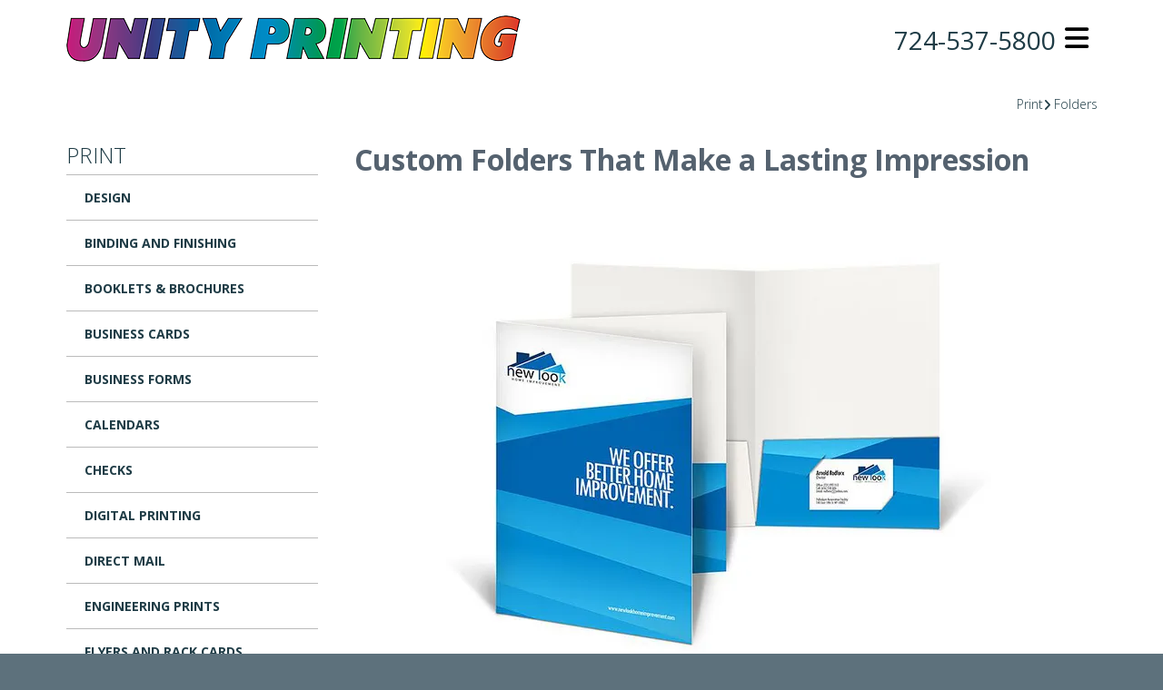

--- FILE ---
content_type: text/html; charset=UTF-8
request_url: https://www.unityprinting.com/print/folders.html
body_size: 9483
content:
<!DOCTYPE html>

<!--[if lt IE 9]><html lang="en" class="no-js lt-ie10 lt-ie9"><![endif]-->
<!--[if IE 9]><html lang="en" class="no-js is-ie9 lt-ie10"><![endif]-->
<!--[if gt IE 9]><!--><html lang="en" class="no-js"><!--<![endif]-->

<head>
  <title>Pocket Folders in Latrobe &amp; Greensburg | Unity Printing</title>
    <link rel="shortcut icon" href="https://cdn.firespring.com/images/d09ec568-3b0f-43b4-bc80-745f4ea33962"/>


<!-- Meta tags -->
<meta charset="utf-8">
<meta name="viewport" content="width=device-width, initial-scale=1.0">

      <meta name="google-site-verification" content="YmhJLxlIDZDraWo_K80P7jOGF0l8syWCnCA_E8GKNyk">
  


  <meta name="description" content="Unity Printing offers custom pocket folders in Latrobe and Greensburg. We provide high-quality and professional folders to showcase your documents and brand.">

  <meta property="og:title" content="Folders">
  <meta property="og:url" content="https://www.unityprinting.com/print/folders.html">
  <meta property="og:type" content="website">
      <meta property="og:description" content="Elevate your presentations with custom printed folders that organize materials while showcasing your brand. Perfect for meetings, proposals, and marketing kits.">
        <meta property="og:image" content="https://cdn.firespring.com/images/d79beb03-694f-4b29-ab16-2beab06e8cdb.png">
      <meta name="twitter:card" content="summary_large_image">
  <meta name="twitter:title" content="Folders">
      <meta name="twitter:description" content="Elevate your presentations with custom printed folders that organize materials while showcasing your brand. Perfect for meetings, proposals, and marketing kits.">
        <meta name="twitter:image" content="https://cdn.firespring.com/images/d79beb03-694f-4b29-ab16-2beab06e8cdb.png">
  
  <link rel="stylesheet" href="//cdn.firespring.com/core/v2/css/stylesheet.1769093383.css">

<!-- CSS -->
      <link rel="stylesheet" href="//cdn.firespring.com/designs/pp_brilliance/css/design-713.1769093383.css">
  
<!-- SlickSlider Assets -->
  
<!-- jQuery -->
<script nonce="032840bb39900a6fbda199da3d508877c8b8b8f777d104af778aa7c83d5ae30f" type="text/javascript">
  (function (window) {
    if (window.location !== window.top.location) {
      var handler = function () {
        window.top.location = window.location;
        return false;
      };
      window.onclick = handler;
      window.onkeypress = handler;
    }
  })(this);
</script>
  <script nonce="032840bb39900a6fbda199da3d508877c8b8b8f777d104af778aa7c83d5ae30f" src="//cdn.firespring.com/core/v2/js/jquery.1769093383.js"></script>

<!-- Clicky Analytics -->
    <script
    nonce="032840bb39900a6fbda199da3d508877c8b8b8f777d104af778aa7c83d5ae30f"
    type="text/javascript"
  >
    var firespring = { log: function () { return }, goal: function () { return } }
    var firespring_site_id = Number('90960');
    (function () {
      var s = document.createElement('script')
      s.type = 'text/javascript'
      s.async = true
      s.src = 'https://analytics.firespring.com/js';
      (document.getElementsByTagName('head')[0] || document.getElementsByTagName('body')[0]).appendChild(s)
    })()
  </script>
<!-- End Clicky Analytics --><!-- Google External Accounts -->
    <!-- Google Tag Manager -->
            <script nonce="032840bb39900a6fbda199da3d508877c8b8b8f777d104af778aa7c83d5ae30f">(function(w,d,s,l,i){w[l]=w[l]||[];w[l].push({'gtm.start':
					new Date().getTime(),event:'gtm.js'});var f=d.getElementsByTagName(s)[0],
				j=d.createElement(s),dl=l!='dataLayer'?'&l='+l:'';j.async=true;j.src=
				'https://www.googletagmanager.com/gtm.js?id='+i+dl;f.parentNode.insertBefore(j,f);
			})(window,document,'script','dataLayer','GTM-WBQ89ZKX');</script>
        <script nonce="032840bb39900a6fbda199da3d508877c8b8b8f777d104af778aa7c83d5ae30f">
	    window.dataLayer = window.dataLayer || []
	    dataLayer.push({ 'gtm.blacklist': ['customScripts'] })
    </script>
    <!-- End Google Tag Manager -->
<script
  async
  nonce="032840bb39900a6fbda199da3d508877c8b8b8f777d104af778aa7c83d5ae30f"
  src="https://www.googletagmanager.com/gtag/js?id=G-QMFTPMPP39"
></script>
<script nonce="032840bb39900a6fbda199da3d508877c8b8b8f777d104af778aa7c83d5ae30f">
  window.dataLayer = window.dataLayer || []

  function gtag () {dataLayer.push(arguments)}

  gtag('js', new Date())
    gtag('config', 'G-QMFTPMPP39')
    gtag('config', 'G-SZR8Z0ZLC2')
    gtag('config', 'G-SZR8Z0ZLC2')
    gtag('config', 'G-NV9DHWKGC1')
  </script>
<!-- End Google External Accounts -->

            
  


</head>

  <body class="internal ">

  
	<a class="hidden-visually skip-to-main" href="#main-content">Skip to main content</a>

      
  <!-- overlay -->
  <div class="search-container">
    <div class="search-close">
      <i class="fa fa-times"></i>
    </div><!-- end .search-close -->
    <div class="content-block search-block">
  <div class="search-form search-form--3067d68134beb7ffa36991177f919791" role="search">

  <form class="form--inline form--inline--no-button" novalidate>
    <div class="form-row">
      <div class="form-row__controls">
        <input aria-label="Search our site" type="search" id="search-form__input--3067d68134beb7ffa36991177f919791" autocomplete="off">
      </div>
    </div>
  </form>

  <div id="search-form__results--3067d68134beb7ffa36991177f919791" class="search-form__results"></div>
    <script nonce="032840bb39900a6fbda199da3d508877c8b8b8f777d104af778aa7c83d5ae30f" type="text/javascript">
      var ss360Config = window.ss360Config || []
      var config = {
        style: {
          themeColor: '#333333',
          accentColor: "#000000",
          loaderType: 'circle'
        },
        searchBox: {
          selector: "#search-form__input--3067d68134beb7ffa36991177f919791"
        },
        tracking: {
          providers: []
        },
        siteId: "www.unityprinting.com",
        showErrors: false
      }
      if (!window.ss360Config[0]) {
        var stScript = document.createElement('script')
        stScript.type = 'text/javascript'
        stScript.async = true
        stScript.src = 'https://cdn.sitesearch360.com/v13/sitesearch360-v13.min.js'
        var entry = document.getElementsByTagName('script')[0]
        entry.parentNode.insertBefore(stScript, entry)
      }
      ss360Config.push(config)
    </script>
</div>
</div>
  </div> <!-- end .search-container -->


<!-- BEGIN .menu_container -->
<div class="menu-container">


     <div class="search-toggle">
    <i class="fa fa-search"></i>
  </div><!-- end .search-toggle -->

  <div class="content-block utilities-block">
  <div class="collection collection--list" id="content_c8f5815479bb859a704d54cd225eeb61">

    

    <ul class="collection__items">

        
                                      <li class="collection-item collection-item--has-image" id="content_c8f5815479bb859a704d54cd225eeb61_item_9290707">
                                    <div class="collection-item__content clearfix">

                      <div id="content_c674de55ade1c5779176014c1b5a1c53_image_item_9290707"  class="collection-item-image image" style="max-width: 42px;">
    <a href="https://www.unityprinting.com/tools/login.html"     itemprop="url">
    <img
        loading="lazy"
        width="42"
        height="42"
        alt="Customer Login"
        src="https://cdn.firespring.com/images/9e8556bb-8452-4ea2-97b5-ef3443953ae4.png"
        srcset="https://cdn.firespring.com/images/9e8556bb-8452-4ea2-97b5-ef3443953ae4.png 42w"
        itemprop="image"
                    >
    </a>

          </div>
          
                      <div class="collection-item-label"><a href="https://www.unityprinting.com/tools/login.html"     itemprop="url">Customer Login</a></div>
          
                                  <div class="collection-item-description"><p>Welcome back! Have a seat and reorder in a breeze.</p></div>
          
        </div>
              </li>
                                          <li class="collection-item collection-item--has-image" id="content_c8f5815479bb859a704d54cd225eeb61_item_9290708">
                                    <div class="collection-item__content clearfix">

                      <div id="content_c674de55ade1c5779176014c1b5a1c53_image_item_9290708"  class="collection-item-image image" style="max-width: 42px;">
    <a href="https://www.unityprinting.com/tools/send_file.html"     itemprop="url">
    <img
        loading="lazy"
        width="42"
        height="42"
        alt="Send a File"
        src="https://cdn.firespring.com/images/dda48330-90bd-4672-9ecb-df1ba3e7b119.png"
        srcset="https://cdn.firespring.com/images/dda48330-90bd-4672-9ecb-df1ba3e7b119.png 42w"
        itemprop="image"
                    >
    </a>

          </div>
          
                      <div class="collection-item-label"><a href="https://www.unityprinting.com/tools/send_file.html"     itemprop="url">Send a File</a></div>
          
                                  <div class="collection-item-description"><p>Have your file sent to us online before you've even had the chance to finish your coffee.</p></div>
          
        </div>
              </li>
                                          <li class="collection-item collection-item--has-image" id="content_c8f5815479bb859a704d54cd225eeb61_item_9290709">
                                    <div class="collection-item__content clearfix">

                      <div id="content_c674de55ade1c5779176014c1b5a1c53_image_item_9290709"  class="collection-item-image image" style="max-width: 42px;">
    <a href="https://www.unityprinting.com/tools/order.html"     itemprop="url">
    <img
        loading="lazy"
        width="42"
        height="42"
        alt="Place an Order"
        src="https://cdn.firespring.com/images/5b441aa1-4578-4a86-a210-c9a188b6958a.png"
        srcset="https://cdn.firespring.com/images/5b441aa1-4578-4a86-a210-c9a188b6958a.png 42w"
        itemprop="image"
                    >
    </a>

          </div>
          
                      <div class="collection-item-label"><a href="https://www.unityprinting.com/tools/order.html"     itemprop="url">Place an Order</a></div>
          
                                  <div class="collection-item-description"><p>Ordering has never been easier. Plus, you're going to love the finished product.</p></div>
          
        </div>
              </li>
                                          <li class="collection-item collection-item--has-image" id="content_c8f5815479bb859a704d54cd225eeb61_item_9290710">
                                    <div class="collection-item__content clearfix">

                      <div id="content_c674de55ade1c5779176014c1b5a1c53_image_item_9290710"  class="collection-item-image image" style="max-width: 42px;">
    <a href="https://www.unityprinting.com/tools/request.html"     itemprop="url">
    <img
        loading="lazy"
        width="42"
        height="42"
        alt="Request an Estimate"
        src="https://cdn.firespring.com/images/9a98f431-1c10-4243-af23-55c37c433ad8.png"
        srcset="https://cdn.firespring.com/images/9a98f431-1c10-4243-af23-55c37c433ad8.png 42w"
        itemprop="image"
                    >
    </a>

          </div>
          
                      <div class="collection-item-label"><a href="https://www.unityprinting.com/tools/request.html"     itemprop="url">Request an Estimate</a></div>
          
                                  <div class="collection-item-description"><p>Don't lose sleep over your project. Get an accurate quote and rest easy.</p></div>
          
        </div>
              </li>
      
    </ul>

    </div>
</div>


        <!-- BEGIN nav -->
                                                                        <nav class="nav mobile accordian" aria-label="Secondary">

    
    <ul class="nav__list nav-ul-0 nav">
      
    <li class="nav-level-0 nav__list--parent">
      <a href="https://www.unityprinting.com/about/">About Us</a>

      
        <ul class="nav-ul-1">
           
    <li class="nav-level-1">
      <a href="https://www.unityprinting.com/about/">Our History</a>

      
    </li>


    <li class="nav-level-1">
      <a href="https://www.unityprinting.com/about/our-logo.html">Our Logo</a>

      
    </li>


    <li class="nav-level-1">
      <a href="https://www.unityprinting.com/about/employment.html">Employment Opportunities</a>

      
    </li>


    <li class="nav-level-1">
      <a href="https://www.unityprinting.com/about/location.html">Hours</a>

      
    </li>


    <li class="nav-level-1">
      <a href="https://www.unityprinting.com/about/misson-statement.html">Misson Statement</a>

      
    </li>


    <li class="nav-level-1">
      <a href="https://www.unityprinting.com/about/values.html">Values</a>

      
    </li>


    <li class="nav-level-1">
      <a href="https://www.unityprinting.com/about/wbenc.html">WBENC</a>

      
    </li>


    <li class="nav-level-1">
      <a href="https://www.unityprinting.com/about/contact.html">Contact Us</a>

      
    </li>

        </ul>
      
    </li>


    <li class="nav-level-0 nav__list--parent nav__list--here">
      <a href="https://www.unityprinting.com/print/">Print</a>

      
        <ul class="nav-ul-1">
           
    <li class="nav-level-1">
      <a href="https://www.unityprinting.com/print/logo.html">Design</a>

      
    </li>


    <li class="nav-level-1">
      <a href="https://www.unityprinting.com/print/binding.html">Binding and Finishing</a>

      
    </li>


    <li class="nav-level-1">
      <a href="https://www.unityprinting.com/print/brochures.html">Booklets &amp; Brochures</a>

      
    </li>


    <li class="nav-level-1">
      <a href="https://www.unityprinting.com/print/cards.html">Business Cards</a>

      
    </li>


    <li class="nav-level-1">
      <a href="https://www.unityprinting.com/print/forms.html">Business Forms</a>

      
    </li>


    <li class="nav-level-1">
      <a href="https://www.unityprinting.com/print/calendars.html">Calendars</a>

      
    </li>


    <li class="nav-level-1">
      <a href="https://www.unityprinting.com/print/checks.html">Checks</a>

      
    </li>


    <li class="nav-level-1">
      <a href="https://www.unityprinting.com/print/digital.html">Digital Printing</a>

      
    </li>


    <li class="nav-level-1">
      <a href="https://www.unityprinting.com/print/direct-mail.html">Direct Mail</a>

      
    </li>


    <li class="nav-level-1">
      <a href="https://www.unityprinting.com/print/engineering-prints.html">Engineering Prints</a>

      
    </li>


    <li class="nav-level-1">
      <a href="https://www.unityprinting.com/print/flyers.html">Flyers and Rack Cards</a>

      
    </li>


    <li class="nav-level-1 nav__list--here">
      <a href="https://www.unityprinting.com/print/folders.html">Folders</a>

      
    </li>


    <li class="nav-level-1">
      <a href="https://www.unityprinting.com/print/labels.html">Labels</a>

      
    </li>


    <li class="nav-level-1">
      <a href="https://www.unityprinting.com/print/manualsemployee-handbooks.html">Manuals/Employee Handbooks</a>

      
    </li>


    <li class="nav-level-1">
      <a href="https://www.unityprinting.com/print/newsletters.html">Newsletters</a>

      
    </li>


    <li class="nav-level-1">
      <a href="https://www.unityprinting.com/print/offset.html">Offset Printing</a>

      
    </li>


    <li class="nav-level-1">
      <a href="https://www.unityprinting.com/print/post-cards.html">Post Cards</a>

      
    </li>


    <li class="nav-level-1">
      <a href="https://www.unityprinting.com/print/rubber-stamps.html">Rubber Stamps</a>

      
    </li>


    <li class="nav-level-1">
      <a href="https://www.unityprinting.com/print/stationery.html">Stationery</a>

      
    </li>


    <li class="nav-level-1">
      <a href="https://www.unityprinting.com/print/tickets.html">Tickets</a>

      
    </li>


    <li class="nav-level-1">
      <a href="https://www.unityprinting.com/print/variable-data.html">Variable Data</a>

      
    </li>

        </ul>
      
    </li>


    <li class="nav-level-0 nav__list--parent">
      <a href="https://www.unityprinting.com/apparel/">Apparel &amp; Promo</a>

      
        <ul class="nav-ul-1">
           
    <li class="nav-level-1">
      <a href="https://www.unityprinting.com/apparel/screen-printing.html">Screen Printing</a>

      
    </li>


    <li class="nav-level-1">
      <a href="https://www.unityprinting.com/apparel/direct-to-film-full-color-printing.html">Direct to Film (Full Color Printing)</a>

      
    </li>


    <li class="nav-level-1">
      <a href="https://www.unityprinting.com/apparel/embroidery.html">Embroidery</a>

      
    </li>


    <li class="nav-level-1">
      <a href="https://www.unityprinting.com/apparel/contract-embroidery.html">Contract Embroidery</a>

      
    </li>


    <li class="nav-level-1">
      <a href="https://www.unityprinting.com/apparel/promotional-item-mall.html">Promotional Item Mall</a>

      
    </li>

        </ul>
      
    </li>


    <li class="nav-level-0 nav__list--parent">
      <a href="https://www.unityprinting.com/signage/">Signs &amp; Awards</a>

      
        <ul class="nav-ul-1">
           
    <li class="nav-level-1">
      <a href="https://www.unityprinting.com/signage/custom-signs-in-latrobe-greensburg-pa.html">Signs</a>

      
    </li>


    <li class="nav-level-1">
      <a href="https://www.unityprinting.com/signage/banners.html">Banners</a>

      
    </li>


    <li class="nav-level-1">
      <a href="https://www.unityprinting.com/signage/yard-signs.html">Yard Signs</a>

      
    </li>


    <li class="nav-level-1">
      <a href="https://www.unityprinting.com/signage/exhibits.html">Exhibits</a>

      
    </li>


    <li class="nav-level-1">
      <a href="https://www.unityprinting.com/signage/acrylic-awards.html">Acrylic Awards</a>

      
    </li>


    <li class="nav-level-1">
      <a href="https://www.unityprinting.com/signage/corporate-awards.html">Corporate Awards</a>

      
    </li>


    <li class="nav-level-1">
      <a href="https://www.unityprinting.com/signage/glass-awards.html">Crystal &amp; Glass Awards</a>

      
    </li>


    <li class="nav-level-1">
      <a href="https://www.unityprinting.com/signage/sports-awards.html">Sports Awards</a>

      
    </li>

        </ul>
      
    </li>


    <li class="nav-level-0">
      <a href="https://www.unityprinting.com/contact-us.html">Contact Us</a>

      
    </li>

    </ul>

    
  </nav>


                              <!-- END nav -->
            

          </div>
          <!-- END .menu-container -->


          <!-- BEGIN .site-container -->
          <div class="site-container">

            <!-- BEGIN header -->
            <header>
              <!-- BEGIN .wrap -->
              <div class="wrap">

                <!-- BEGIN nav-logo -->
                                  <div class="nav-logo">
                    <a href="https://www.unityprinting.com/"><img alt="Unity Printing Company" title="logo" src="https://cdn.firespring.com/images/64642c71-1162-41fb-bc25-cf9d3d9e2009.png"></a>
                  </div>
                                <!-- END nav-logo -->

                <!-- BEGIN .header-row-container -->
                <div class="header-row-container">
                  <!-- BEGIN .top-container -->
                  <div class="top-container">

                                          <div class="content-block phone-block">
  <div id="content_cfb9bceb2c6ac9396357f38c8e47992f" class="locations-hours locations-hours--standard">
          <div class="location location--1" id="content_cfb9bceb2c6ac9396357f38c8e47992f_location_928" itemscope itemtype="https://schema.org/Organization">
        
                  <div class="location__hours">
            <p>Monday-Friday  8:00 am to 5:00 pm</p>
          </div>
        
                  <div class="location__info grid">
                                                                                                              <div class="location__address grid-col grid-col--sm-4 grid-col--xs-6" itemprop="address" itemscope="" itemtype="https://schema.org/PostalAddress">
                                  <div class="location-address location-address--1" itemprop="streetAddress">
                    5848 State Route 981
                  </div>
                                  <div class="location-address location-address--2" itemprop="streetAddress">
                    Latrobe, PA  15650
                  </div>
                              </div>
                                                                                                              <div class="location__phone grid-col grid-col--sm-4 grid-col--xs-6">
                                        <div class="location-phone location-phone--1">
                                                            <span class="label">Phone:</span>
                                                                                        <span class="value" itemprop="telephone" content="7245375800"><a
                                            href="tel:7245375800">724-537-5800</a></span>
                                                    </div>
                                        <div class="location-phone location-phone--2">
                                                            <span class="label">Fax:</span>
                                                                                        <span class="value" itemprop="telephone" content="7245391881"><a
                                            href="tel:7245391881">724-539-1881</a></span>
                                                    </div>
                              </div>
                                                                                <div class="location__links grid-col grid-col--sm-4">
                                  <div class="location-links-email">
                                                                <span class="value"><a href="https://www.unityprinting.com/contact-us.html">E-mail: customerservice@unityprinting.com</a></span>
                                      </div>
                
                                  <div class="location-links-social">
                                          <div class="location-links-social__facebook">
                        <a href="http://facebook.com/192540257438326"
                           target="_blank"
                           rel="noopener noreferrer"
                           aria-label="Facebook:">
                          <span class="fa-stack">
                            <i class="fa fa-circle fa-stack-2x"></i>
                            <i class="fa fa-facebook fa-stack-1x fa-inverse"></i>
                          </span>
                        </a>
                      </div>
                                                              <div class="location-links-social__twitter">
                        <a href="https://twitter.com/UnityPrinting"
                           target="_blank"
                           rel="noopener noreferrer"
                           aria-label="Twitter:">
                          <span class="fa-stack">
                            <i class="fa fa-circle fa-stack-2x"></i>
                            <i class="fa fa-twitter fa-stack-1x fa-inverse"></i>
                          </span>
                        </a>
                      </div>
                                                              <div class="location-links-social__linkedin">
                        <a href="http://linkedin.com/company/unityprinting"
                           target="_blank"
                           rel="noopener noreferrer"
                           aria-label="LinkedIn:">
                          <span class="fa-stack">
                            <i class="fa fa-circle fa-stack-2x"></i>
                            <i class="fa fa-linkedin fa-stack-1x fa-inverse"></i>
                          </span>
                        </a>
                      </div>
                                      </div>
                              </div>
                      </div>
              </div>
      </div>
</div>
                    
                    <!-- BEGIN .menu-toggle -->
                    <div class="menu-toggle">
                      <i class="fa fa-bars"></i>
                    </div>
                    <!-- END .menu-toggle -->
                  </div>
                  <!-- END .top-container -->


                  

                  <div class="nav-container">
                    <!-- BEGIN nav -->
                                                                                                                                    <nav class="nav dropdown" aria-label="Secondary">

    
    <ul class="nav__list nav-ul-0 nav">
      
    <li class="nav-level-0 nav__list--parent">
      <a href="https://www.unityprinting.com/about/">About Us</a>

      
        <ul class="nav-ul-1">
           
    <li class="nav-level-1">
      <a href="https://www.unityprinting.com/about/">Our History</a>

      
    </li>


    <li class="nav-level-1">
      <a href="https://www.unityprinting.com/about/our-logo.html">Our Logo</a>

      
    </li>


    <li class="nav-level-1">
      <a href="https://www.unityprinting.com/about/employment.html">Employment Opportunities</a>

      
    </li>


    <li class="nav-level-1">
      <a href="https://www.unityprinting.com/about/location.html">Hours</a>

      
    </li>


    <li class="nav-level-1">
      <a href="https://www.unityprinting.com/about/misson-statement.html">Misson Statement</a>

      
    </li>


    <li class="nav-level-1">
      <a href="https://www.unityprinting.com/about/values.html">Values</a>

      
    </li>


    <li class="nav-level-1">
      <a href="https://www.unityprinting.com/about/wbenc.html">WBENC</a>

      
    </li>


    <li class="nav-level-1">
      <a href="https://www.unityprinting.com/about/contact.html">Contact Us</a>

      
    </li>

        </ul>
      
    </li>


    <li class="nav-level-0 nav__list--parent nav__list--here">
      <a href="https://www.unityprinting.com/print/">Print</a>

      
        <ul class="nav-ul-1">
           
    <li class="nav-level-1">
      <a href="https://www.unityprinting.com/print/logo.html">Design</a>

      
    </li>


    <li class="nav-level-1">
      <a href="https://www.unityprinting.com/print/binding.html">Binding and Finishing</a>

      
    </li>


    <li class="nav-level-1">
      <a href="https://www.unityprinting.com/print/brochures.html">Booklets &amp; Brochures</a>

      
    </li>


    <li class="nav-level-1">
      <a href="https://www.unityprinting.com/print/cards.html">Business Cards</a>

      
    </li>


    <li class="nav-level-1">
      <a href="https://www.unityprinting.com/print/forms.html">Business Forms</a>

      
    </li>


    <li class="nav-level-1">
      <a href="https://www.unityprinting.com/print/calendars.html">Calendars</a>

      
    </li>


    <li class="nav-level-1">
      <a href="https://www.unityprinting.com/print/checks.html">Checks</a>

      
    </li>


    <li class="nav-level-1">
      <a href="https://www.unityprinting.com/print/digital.html">Digital Printing</a>

      
    </li>


    <li class="nav-level-1">
      <a href="https://www.unityprinting.com/print/direct-mail.html">Direct Mail</a>

      
    </li>


    <li class="nav-level-1">
      <a href="https://www.unityprinting.com/print/engineering-prints.html">Engineering Prints</a>

      
    </li>


    <li class="nav-level-1">
      <a href="https://www.unityprinting.com/print/flyers.html">Flyers and Rack Cards</a>

      
    </li>


    <li class="nav-level-1 nav__list--here">
      <a href="https://www.unityprinting.com/print/folders.html">Folders</a>

      
    </li>


    <li class="nav-level-1">
      <a href="https://www.unityprinting.com/print/labels.html">Labels</a>

      
    </li>


    <li class="nav-level-1">
      <a href="https://www.unityprinting.com/print/manualsemployee-handbooks.html">Manuals/Employee Handbooks</a>

      
    </li>


    <li class="nav-level-1">
      <a href="https://www.unityprinting.com/print/newsletters.html">Newsletters</a>

      
    </li>


    <li class="nav-level-1">
      <a href="https://www.unityprinting.com/print/offset.html">Offset Printing</a>

      
    </li>


    <li class="nav-level-1">
      <a href="https://www.unityprinting.com/print/post-cards.html">Post Cards</a>

      
    </li>


    <li class="nav-level-1">
      <a href="https://www.unityprinting.com/print/rubber-stamps.html">Rubber Stamps</a>

      
    </li>


    <li class="nav-level-1">
      <a href="https://www.unityprinting.com/print/stationery.html">Stationery</a>

      
    </li>


    <li class="nav-level-1">
      <a href="https://www.unityprinting.com/print/tickets.html">Tickets</a>

      
    </li>


    <li class="nav-level-1">
      <a href="https://www.unityprinting.com/print/variable-data.html">Variable Data</a>

      
    </li>

        </ul>
      
    </li>


    <li class="nav-level-0 nav__list--parent">
      <a href="https://www.unityprinting.com/apparel/">Apparel &amp; Promo</a>

      
        <ul class="nav-ul-1">
           
    <li class="nav-level-1">
      <a href="https://www.unityprinting.com/apparel/screen-printing.html">Screen Printing</a>

      
    </li>


    <li class="nav-level-1">
      <a href="https://www.unityprinting.com/apparel/direct-to-film-full-color-printing.html">Direct to Film (Full Color Printing)</a>

      
    </li>


    <li class="nav-level-1">
      <a href="https://www.unityprinting.com/apparel/embroidery.html">Embroidery</a>

      
    </li>


    <li class="nav-level-1">
      <a href="https://www.unityprinting.com/apparel/contract-embroidery.html">Contract Embroidery</a>

      
    </li>


    <li class="nav-level-1">
      <a href="https://www.unityprinting.com/apparel/promotional-item-mall.html">Promotional Item Mall</a>

      
    </li>

        </ul>
      
    </li>


    <li class="nav-level-0 nav__list--parent">
      <a href="https://www.unityprinting.com/signage/">Signs &amp; Awards</a>

      
        <ul class="nav-ul-1">
           
    <li class="nav-level-1">
      <a href="https://www.unityprinting.com/signage/custom-signs-in-latrobe-greensburg-pa.html">Signs</a>

      
    </li>


    <li class="nav-level-1">
      <a href="https://www.unityprinting.com/signage/banners.html">Banners</a>

      
    </li>


    <li class="nav-level-1">
      <a href="https://www.unityprinting.com/signage/yard-signs.html">Yard Signs</a>

      
    </li>


    <li class="nav-level-1">
      <a href="https://www.unityprinting.com/signage/exhibits.html">Exhibits</a>

      
    </li>


    <li class="nav-level-1">
      <a href="https://www.unityprinting.com/signage/acrylic-awards.html">Acrylic Awards</a>

      
    </li>


    <li class="nav-level-1">
      <a href="https://www.unityprinting.com/signage/corporate-awards.html">Corporate Awards</a>

      
    </li>


    <li class="nav-level-1">
      <a href="https://www.unityprinting.com/signage/glass-awards.html">Crystal &amp; Glass Awards</a>

      
    </li>


    <li class="nav-level-1">
      <a href="https://www.unityprinting.com/signage/sports-awards.html">Sports Awards</a>

      
    </li>

        </ul>
      
    </li>


    <li class="nav-level-0">
      <a href="https://www.unityprinting.com/contact-us.html">Contact Us</a>

      
    </li>

    </ul>

    
  </nav>


                                                      <!-- END nav -->

                                                      <div class="search-toggle">
                              <i class="fa fa-search"></i>
                            </div><!-- end .search-toggle -->
                          

                        </div>
                        <!-- END .nav-container -->

                      </div>
                      <!-- END .header-row-container -->

                    </div>
                    <!-- END .wrap -->
                  </header>
  <!-- END header -->
  
  

  <main>
    <!-- BEGIN .wrap -->
    <div class="wrap">


      <!-- BEGIN .breadcrumbs-container -->
      <div class="breadcrumbs-container">
        <div class="nav nav--breadcrumbs" role="navigation" aria-labelledby="Breadcrumbs">
          <ul class="nav__list">
                          <li ><a href="https://www.unityprinting.com/print/">Print</a></li>
                          <li class="nav--breadcrumbs__here"><a href="https://www.unityprinting.com/print/folders.html">Folders</a></li>
                      </ul>
        </div>

      </div>
      <!-- END .breadcrumbs-container -->


      <!-- BEGIN .primary-container -->
      <div class="primary-container">


                  <!-- BEGIN .sidebar-container-overlay -->
          <div class="sidebar-container-overlay"></div>
          <!-- END .sidebar-container-overlay -->
          <!-- BEGIN .sidebar-container -->
          <div class="sidebar-container">
            <!-- BEGIN .subnav-toggle -->
            <div class="subnav-toggle">
              <i class="fa fa-angle-double-right"></i>
            </div>
            <!-- END .subnav-toggle -->
            <!-- BEGIN .sidebar-contents -->
            <div class="sidebar-contents">
            <!-- BEGIN .section-container -->
            <div class="section-container">
              <h3>Print</h3>
            </div>
            <!-- END .section-container -->
            <!-- start subnav -->
                                                                                            <nav class="nav nav subnav accordian" aria-label="Secondary">

    
    <ul class="nav__list nav-ul-0 nav">
      
    <li class="nav-level-0">
      <a href="https://www.unityprinting.com/print/logo.html">Design</a>

      
    </li>


    <li class="nav-level-0">
      <a href="https://www.unityprinting.com/print/binding.html">Binding and Finishing</a>

      
    </li>


    <li class="nav-level-0">
      <a href="https://www.unityprinting.com/print/brochures.html">Booklets &amp; Brochures</a>

      
    </li>


    <li class="nav-level-0">
      <a href="https://www.unityprinting.com/print/cards.html">Business Cards</a>

      
    </li>


    <li class="nav-level-0">
      <a href="https://www.unityprinting.com/print/forms.html">Business Forms</a>

      
    </li>


    <li class="nav-level-0">
      <a href="https://www.unityprinting.com/print/calendars.html">Calendars</a>

      
    </li>


    <li class="nav-level-0">
      <a href="https://www.unityprinting.com/print/checks.html">Checks</a>

      
    </li>


    <li class="nav-level-0">
      <a href="https://www.unityprinting.com/print/digital.html">Digital Printing</a>

      
    </li>


    <li class="nav-level-0">
      <a href="https://www.unityprinting.com/print/direct-mail.html">Direct Mail</a>

      
    </li>


    <li class="nav-level-0">
      <a href="https://www.unityprinting.com/print/engineering-prints.html">Engineering Prints</a>

      
    </li>


    <li class="nav-level-0">
      <a href="https://www.unityprinting.com/print/flyers.html">Flyers and Rack Cards</a>

      
    </li>


    <li class="nav-level-0 nav__list--here">
      <a href="https://www.unityprinting.com/print/folders.html">Folders</a>

      
    </li>


    <li class="nav-level-0">
      <a href="https://www.unityprinting.com/print/labels.html">Labels</a>

      
    </li>


    <li class="nav-level-0">
      <a href="https://www.unityprinting.com/print/manualsemployee-handbooks.html">Manuals/Employee Handbooks</a>

      
    </li>


    <li class="nav-level-0">
      <a href="https://www.unityprinting.com/print/newsletters.html">Newsletters</a>

      
    </li>


    <li class="nav-level-0">
      <a href="https://www.unityprinting.com/print/offset.html">Offset Printing</a>

      
    </li>


    <li class="nav-level-0">
      <a href="https://www.unityprinting.com/print/post-cards.html">Post Cards</a>

      
    </li>


    <li class="nav-level-0">
      <a href="https://www.unityprinting.com/print/rubber-stamps.html">Rubber Stamps</a>

      
    </li>


    <li class="nav-level-0">
      <a href="https://www.unityprinting.com/print/stationery.html">Stationery</a>

      
    </li>


    <li class="nav-level-0">
      <a href="https://www.unityprinting.com/print/tickets.html">Tickets</a>

      
    </li>


    <li class="nav-level-0">
      <a href="https://www.unityprinting.com/print/variable-data.html">Variable Data</a>

      
    </li>

    </ul>

    
  </nav>


                                      <!-- end subnav -->

                                        <div class="content-block utilities-block">
  <div class="collection collection--list" id="content_c8f5815479bb859a704d54cd225eeb61">

    

    <ul class="collection__items">

        
                                      <li class="collection-item collection-item--has-image" id="content_c8f5815479bb859a704d54cd225eeb61_item_9290707">
                                    <div class="collection-item__content clearfix">

                      <div id="content_c674de55ade1c5779176014c1b5a1c53_image_item_9290707"  class="collection-item-image image" style="max-width: 42px;">
    <a href="https://www.unityprinting.com/tools/login.html"     itemprop="url">
    <img
        loading="lazy"
        width="42"
        height="42"
        alt="Customer Login"
        src="https://cdn.firespring.com/images/9e8556bb-8452-4ea2-97b5-ef3443953ae4.png"
        srcset="https://cdn.firespring.com/images/9e8556bb-8452-4ea2-97b5-ef3443953ae4.png 42w"
        itemprop="image"
                    >
    </a>

          </div>
          
                      <div class="collection-item-label"><a href="https://www.unityprinting.com/tools/login.html"     itemprop="url">Customer Login</a></div>
          
                                  <div class="collection-item-description"><p>Welcome back! Have a seat and reorder in a breeze.</p></div>
          
        </div>
              </li>
                                          <li class="collection-item collection-item--has-image" id="content_c8f5815479bb859a704d54cd225eeb61_item_9290708">
                                    <div class="collection-item__content clearfix">

                      <div id="content_c674de55ade1c5779176014c1b5a1c53_image_item_9290708"  class="collection-item-image image" style="max-width: 42px;">
    <a href="https://www.unityprinting.com/tools/send_file.html"     itemprop="url">
    <img
        loading="lazy"
        width="42"
        height="42"
        alt="Send a File"
        src="https://cdn.firespring.com/images/dda48330-90bd-4672-9ecb-df1ba3e7b119.png"
        srcset="https://cdn.firespring.com/images/dda48330-90bd-4672-9ecb-df1ba3e7b119.png 42w"
        itemprop="image"
                    >
    </a>

          </div>
          
                      <div class="collection-item-label"><a href="https://www.unityprinting.com/tools/send_file.html"     itemprop="url">Send a File</a></div>
          
                                  <div class="collection-item-description"><p>Have your file sent to us online before you've even had the chance to finish your coffee.</p></div>
          
        </div>
              </li>
                                          <li class="collection-item collection-item--has-image" id="content_c8f5815479bb859a704d54cd225eeb61_item_9290709">
                                    <div class="collection-item__content clearfix">

                      <div id="content_c674de55ade1c5779176014c1b5a1c53_image_item_9290709"  class="collection-item-image image" style="max-width: 42px;">
    <a href="https://www.unityprinting.com/tools/order.html"     itemprop="url">
    <img
        loading="lazy"
        width="42"
        height="42"
        alt="Place an Order"
        src="https://cdn.firespring.com/images/5b441aa1-4578-4a86-a210-c9a188b6958a.png"
        srcset="https://cdn.firespring.com/images/5b441aa1-4578-4a86-a210-c9a188b6958a.png 42w"
        itemprop="image"
                    >
    </a>

          </div>
          
                      <div class="collection-item-label"><a href="https://www.unityprinting.com/tools/order.html"     itemprop="url">Place an Order</a></div>
          
                                  <div class="collection-item-description"><p>Ordering has never been easier. Plus, you're going to love the finished product.</p></div>
          
        </div>
              </li>
                                          <li class="collection-item collection-item--has-image" id="content_c8f5815479bb859a704d54cd225eeb61_item_9290710">
                                    <div class="collection-item__content clearfix">

                      <div id="content_c674de55ade1c5779176014c1b5a1c53_image_item_9290710"  class="collection-item-image image" style="max-width: 42px;">
    <a href="https://www.unityprinting.com/tools/request.html"     itemprop="url">
    <img
        loading="lazy"
        width="42"
        height="42"
        alt="Request an Estimate"
        src="https://cdn.firespring.com/images/9a98f431-1c10-4243-af23-55c37c433ad8.png"
        srcset="https://cdn.firespring.com/images/9a98f431-1c10-4243-af23-55c37c433ad8.png 42w"
        itemprop="image"
                    >
    </a>

          </div>
          
                      <div class="collection-item-label"><a href="https://www.unityprinting.com/tools/request.html"     itemprop="url">Request an Estimate</a></div>
          
                                  <div class="collection-item-description"><p>Don't lose sleep over your project. Get an accurate quote and rest easy.</p></div>
          
        </div>
              </li>
      
    </ul>

    </div>
</div>
                  
                  
                  <div class="clearfix"></div>
                  </div>
                  <!-- END .sidebar-contents -->
                </div>
                <!-- END .sidebar-container -->
              

              <!-- BEGIN .primary-content -->
              <div id="main-content" class="primary-content" data-search-indexed="true">

                
                                  <h2>Custom Folders That Make a Lasting Impression</h2>    <div id="content_7fc57ac6aade55a5e730ab5931251ebb"  class="image sb-center-horz" style="max-width: 600px;">
    
    <img
        loading="lazy"
        width="600"
        height="600"
        alt="Folders"
        src="https://cdn.firespring.com/images/b40d389b-1f69-4f3b-88a0-d523206d6f7d.png"
        srcset="https://cdn.firespring.com/images/b40d389b-1f69-4f3b-88a0-d523206d6f7d.png 600w"
        itemprop="image"
        aria-labelledby="content_7fc57ac6aade55a5e730ab5931251ebb_title"        aria-describedby="content_7fc57ac6aade55a5e730ab5931251ebb_caption"    >
    

          <div class="image__text">

                  <div class="image-text__title" id="content_7fc57ac6aade55a5e730ab5931251ebb_title">Folders</div>
        
                  <div class="image-text__caption" id="content_7fc57ac6aade55a5e730ab5931251ebb_caption"><p>Elevate your presentations with custom printed folders that organize materials while showcasing your brand. Perfect for meetings, proposals, and marketing kits, our folders combine professionalism with polish.</p></div>
        
      </div>
          </div>
<p>Presentation matters—and custom folders are the finishing touch that ties your marketing materials together. Whether you're delivering a proposal, welcome packet, or promotional kit, a well-designed folder reinforces your brand and elevates your message.</p>

<p>At Unity Printing, the customization possibilities are virtually endless. Choose from a variety of paper stocks, coatings, and finishes, along with multiple pocket configurations and fold styles. Add premium details like spot UV, foil stamping, or embossing to create a truly standout piece that commands attention and leaves a lasting impression.</p>

<p>Your brand deserves more than a paperclip—let us help you showcase it in style.</p>
                                <!-- END .primary-content -->
                
              </div>
              <!-- END .primary-content -->

            </div>
            <!-- END .primary-container -->
          </div>
          <!-- END .wrap -->
        </main><!-- end main -->


        
     
      <!-- BEGIN .social-container -->
<div class="social-container">
  <!-- BEGIN .wrap -->
  <div class="wrap">
   <div class="content-block social-media-block">
  <div class="collection collection--list" id="content_bbe91101f89602a2c8973e34baead5e6">

    

    <ul class="collection__items">

        
                                      <li class="collection-item collection-item--has-image" id="content_bbe91101f89602a2c8973e34baead5e6_item_9290702">
                                    <div class="collection-item__content clearfix">

                      <div id="content_c674de55ade1c5779176014c1b5a1c53_image_item_9290702"  class="collection-item-image image" style="max-width: 31px;">
    <a href="https://www.facebook.com/unityprinting" target="_blank" rel="noopener noreferrer "    itemprop="url">
    <img
        loading="lazy"
        width="31"
        height="30"
        alt="Facebook"
        src="https://cdn.firespring.com/images/ab33b609-82b6-4af3-a718-080baddfe6ef.png"
        srcset="https://cdn.firespring.com/images/ab33b609-82b6-4af3-a718-080baddfe6ef.png 31w"
        itemprop="image"
                    >
    </a>

          </div>
          
                      <div class="collection-item-label"><a href="https://www.facebook.com/unityprinting" target="_blank" rel="noopener noreferrer "    itemprop="url">Facebook</a></div>
          
          
        </div>
              </li>
                                          <li class="collection-item collection-item--has-image" id="content_bbe91101f89602a2c8973e34baead5e6_item_9290703">
                                    <div class="collection-item__content clearfix">

                      <div id="content_c674de55ade1c5779176014c1b5a1c53_image_item_9290703"  class="collection-item-image image" style="max-width: 31px;">
    <a href="https://www.linkedin.com/company/unityprinting/" target="_blank" rel="noopener noreferrer "    itemprop="url">
    <img
        loading="lazy"
        width="31"
        height="30"
        alt="LinkedIn"
        src="https://cdn.firespring.com/images/991d4d4c-2f16-4286-afa8-be74eb84ea17.png"
        srcset="https://cdn.firespring.com/images/991d4d4c-2f16-4286-afa8-be74eb84ea17.png 31w"
        itemprop="image"
                    >
    </a>

          </div>
          
                      <div class="collection-item-label"><a href="https://www.linkedin.com/company/unityprinting/" target="_blank" rel="noopener noreferrer "    itemprop="url">LinkedIn</a></div>
          
          
        </div>
              </li>
                                          <li class="collection-item collection-item--has-image" id="content_bbe91101f89602a2c8973e34baead5e6_item_9290705">
                                    <div class="collection-item__content clearfix">

                      <div id="content_c674de55ade1c5779176014c1b5a1c53_image_item_9290705"  class="collection-item-image image" style="max-width: 31px;">
    <a href="https://twitter.com/UnityPrinting" target="_blank" rel="noopener noreferrer "    itemprop="url">
    <img
        loading="lazy"
        width="31"
        height="30"
        alt="Twitter"
        src="https://cdn.firespring.com/images/0b7f5e55-6666-4793-96ff-f90ce0c61088.png"
        srcset="https://cdn.firespring.com/images/0b7f5e55-6666-4793-96ff-f90ce0c61088.png 31w"
        itemprop="image"
                    >
    </a>

          </div>
          
                      <div class="collection-item-label"><a href="https://twitter.com/UnityPrinting" target="_blank" rel="noopener noreferrer "    itemprop="url">Twitter</a></div>
          
          
        </div>
              </li>
      
    </ul>

    </div>
</div>
 </div>
 <!-- END .wrap -->
</div>
<!-- END .social-container -->

<!-- BEGIN footer -->
<footer>
  <!-- BEGIN .wrap -->
  <div class="wrap">

    <!-- BEGIN .col -->
    <div class="col locations-container">  
      <div class="locations-hours locations-hours--variable">

  <div class="location location--1" itemscope itemtype="https://schema.org/Organization">

              
    <div class="location__info">

              
          <div class="location__address" itemprop="address" itemscope itemtype="https://schema.org/PostalAddress">

                          
                <div class="location-address location-address--1" itemprop="streetAddress">
                  5848 State Route 981
                </div>

                                        
                <div class="location-address location-address--2" itemprop="streetAddress">
                  Latrobe, PA  15650
                </div>

                          
          </div>

              
              
          <div class="location__phone">

                          
                <div class="location-phone location-phone--1">
                                      <span class="label">Phone:</span>
                                    <span class="value" itemprop="telephone" content="7245375800"><a
                        href="tel:7245375800">724-537-5800</a></span>
                </div>

                                        
                <div class="location-phone location-phone--2">
                                      <span class="label">Fax:</span>
                                    <span class="value" itemprop="telephone" content="7245391881"><a
                        href="tel:7245391881">724-539-1881</a></span>
                </div>

                          
          </div>

              
              
          <div class="location__links">
            <div class="location-links-email">
                                              <span class="value"><a href="https://www.unityprinting.com/contact-us.html">E-mail: customerservice@unityprinting.com</a></span>
                          </div>
          </div>

              
              
          <div class="location__hours">
            <p>Monday-Friday  8:00 am to 5:00 pm</p>
          </div>

              
    </div>
  </div>


</div>      <!-- BEGIN .pp-tc-container -->
      <div class="pp-tc-container">
                </div>
      <!-- END .pp-tc-container -->
            <div class="content-block sitemap-block">
  <div class="collection collection--list" id="content_8172d00e81313a515660707518e353a1">

    

    <ul class="collection__items">

        
                        <li class="collection-item" id="content_8172d00e81313a515660707518e353a1_item_9290701">
                                    <div class="collection-item__content">

          
                      <div class="collection-item-label"><a href="https://www.unityprinting.com/search.html"     itemprop="url">Site Map</a></div>
          
          
        </div>
              </li>
      
    </ul>

    </div>
</div>
      
      <!-- BEGIN .copyright-container -->
      <div class="copyright-container">
        <p>   &copy; 2026 Unity Printing Company </p>
      </div>
      <!-- END .copyright-container -->
    </div>
    <!-- END .col -->
    <!-- BEGIN .col -->
    <div class="col">
            <div class="content-block footer-links-block">
  <h4>Explore</h4>

        <div class="collection collection--list" id="content_4305678c19dfd2d5f644ad3f5d5a14eb">

    

    <ul class="collection__items">

        
                        <li class="collection-item" id="content_4305678c19dfd2d5f644ad3f5d5a14eb_item_9694683">
                                    <div class="collection-item__content">

          
                      <div class="collection-item-label"><a href="https://www.unityprinting.com/apparel/"     itemprop="url">Apparel</a></div>
          
          
        </div>
              </li>
                            <li class="collection-item" id="content_4305678c19dfd2d5f644ad3f5d5a14eb_item_15214031">
                                    <div class="collection-item__content">

          
                      <div class="collection-item-label"><a href="https://www.unityprinting.com/signage/corporate-awards.html"     itemprop="url">Awards</a></div>
          
          
        </div>
              </li>
                            <li class="collection-item" id="content_4305678c19dfd2d5f644ad3f5d5a14eb_item_15214029">
                                    <div class="collection-item__content">

          
                      <div class="collection-item-label"><a href="https://www.unityprinting.com/signage/banners.html"     itemprop="url">Banners</a></div>
          
          
        </div>
              </li>
                            <li class="collection-item" id="content_4305678c19dfd2d5f644ad3f5d5a14eb_item_9290678">
                                    <div class="collection-item__content">

          
                      <div class="collection-item-label"><a href="https://www.unityprinting.com/print/"     itemprop="url">Print</a></div>
          
          
        </div>
              </li>
                            <li class="collection-item" id="content_4305678c19dfd2d5f644ad3f5d5a14eb_item_15214028">
                                    <div class="collection-item__content">

          
                      <div class="collection-item-label"><a href="https://www.unityprinting.com/apparel/promotional-item-mall.html"     itemprop="url">Promotional Items</a></div>
          
          
        </div>
              </li>
                            <li class="collection-item" id="content_4305678c19dfd2d5f644ad3f5d5a14eb_item_15214030">
                                    <div class="collection-item__content">

          
                      <div class="collection-item-label"><a href="https://www.unityprinting.com/signage/yard-signs.html"     itemprop="url">Yard Signs</a></div>
          
          
        </div>
              </li>
      
    </ul>

    </div>
</div>
        </div>
    <!-- END .col -->
    <!-- BEGIN .col -->
    <div class="col">
      </div>
  <!-- END .col -->
  <!-- BEGIN .col -->
  <div class="col emma-container">
    </div>
  <!-- END .col -->

</div>
<!-- END .wrap -->
</footer>
<!-- END footer -->

</div>
<!-- END .site-container -->

<div class="content-block powered-by-block">
  <p><a href="http://printerpresence.com/poweredby" target="_blank" rel="noreferrer noopener">Powered by PrinterPresence</a></p>
</div>
  
  

  



  <script nonce="032840bb39900a6fbda199da3d508877c8b8b8f777d104af778aa7c83d5ae30f" src="//cdn.firespring.com/core/v2/js/footer_scripts.1769093383.js"></script>

<script nonce="032840bb39900a6fbda199da3d508877c8b8b8f777d104af778aa7c83d5ae30f">
  (function(h,o,u,n,d) {
    h=h[d]=h[d]||{q:[],onReady:function(c){h.q.push(c)}}
    d=o.createElement(u);d.async=1;d.src=n
    n=o.getElementsByTagName(u)[0];n.parentNode.insertBefore(d,n)
  })(window,document,'script','https://www.datadoghq-browser-agent.com/us1/v6/datadog-rum.js','DD_RUM')

  // regex patterns to identify known bot instances:
  let botPattern = "(googlebot\/|bot|Googlebot-Mobile|Googlebot-Image|Google favicon|Mediapartners-Google|bingbot|slurp|java|wget|curl|Commons-HttpClient|Python-urllib|libwww|httpunit|nutch|phpcrawl|msnbot|jyxobot|FAST-WebCrawler|FAST Enterprise Crawler|biglotron|teoma|convera|seekbot|gigablast|exabot|ngbot|ia_archiver|GingerCrawler|webmon |httrack|webcrawler|grub.org|UsineNouvelleCrawler|antibot|netresearchserver|speedy|fluffy|bibnum.bnf|findlink|msrbot|panscient|yacybot|AISearchBot|IOI|ips-agent|tagoobot|MJ12bot|dotbot|woriobot|yanga|buzzbot|mlbot|yandexbot|purebot|Linguee Bot|Voyager|CyberPatrol|voilabot|baiduspider|citeseerxbot|spbot|twengabot|postrank|turnitinbot|scribdbot|page2rss|sitebot|linkdex|Adidxbot|blekkobot|ezooms|dotbot|Mail.RU_Bot|discobot|heritrix|findthatfile|europarchive.org|NerdByNature.Bot|sistrix crawler|ahrefsbot|Aboundex|domaincrawler|wbsearchbot|summify|ccbot|edisterbot|seznambot|ec2linkfinder|gslfbot|aihitbot|intelium_bot|facebookexternalhit|yeti|RetrevoPageAnalyzer|lb-spider|sogou|lssbot|careerbot|wotbox|wocbot|ichiro|DuckDuckBot|lssrocketcrawler|drupact|webcompanycrawler|acoonbot|openindexspider|gnam gnam spider|web-archive-net.com.bot|backlinkcrawler|coccoc|integromedb|content crawler spider|toplistbot|seokicks-robot|it2media-domain-crawler|ip-web-crawler.com|siteexplorer.info|elisabot|proximic|changedetection|blexbot|arabot|WeSEE:Search|niki-bot|CrystalSemanticsBot|rogerbot|360Spider|psbot|InterfaxScanBot|Lipperhey SEO Service|CC Metadata Scaper|g00g1e.net|GrapeshotCrawler|urlappendbot|brainobot|fr-crawler|binlar|SimpleCrawler|Livelapbot|Twitterbot|cXensebot|smtbot|bnf.fr_bot|A6-Indexer|ADmantX|Facebot|Twitterbot|OrangeBot|memorybot|AdvBot|MegaIndex|SemanticScholarBot|ltx71|nerdybot|xovibot|BUbiNG|Qwantify|archive.org_bot|Applebot|TweetmemeBot|crawler4j|findxbot|SemrushBot|yoozBot|lipperhey|y!j-asr|Domain Re-Animator Bot|AddThis)";

  let regex = new RegExp(botPattern, 'i');

  // define var conditionalSampleRate as 0 if the userAgent matches a pattern in botPatterns
  // otherwise, define conditionalSampleRate as 100
  let conditionalSampleRate = regex.test(navigator.userAgent) ? 0 : 10;
  window.DD_RUM.onReady(function() {
    window.DD_RUM.init({
      applicationId: 'a1c5469d-ab6f-4740-b889-5955b6c24e72',
      clientToken: 'pub9ae25d27d775da672cae8a79ec522337',
      site: 'datadoghq.com',
      service: 'fdp',
      env: 'production',
      sessionSampleRate: conditionalSampleRate,
      sessionReplaySampleRate: 0,
      defaultPrivacyLevel: 'mask',
      trackUserInteractions: true,
      trackResources: true,
      trackLongTasks: 1,
      traceContextInjection: 'sampled'
    });
  });
</script>

  <script nonce="032840bb39900a6fbda199da3d508877c8b8b8f777d104af778aa7c83d5ae30f" src="https://cdn.firespring.com/core/v2/js/fireSlider/velocity.min.js"></script>
  <script nonce="032840bb39900a6fbda199da3d508877c8b8b8f777d104af778aa7c83d5ae30f" src="https://cdn.firespring.com/core/v2/js/fireSlider/jquery.fireSlider.velocity.js"></script>
        <script type="application/javascript" nonce="032840bb39900a6fbda199da3d508877c8b8b8f777d104af778aa7c83d5ae30f">
      $(document).ready(() => {
        var noneEffect = function(element, options) {
          element.velocity({translateX: [(options.nextPos + '%'), (options.currPos + '%')]}, {duration: 0, queue: options.effect, easing: [0]});
        }
        fireSlider.prototype.Effects.register('none', noneEffect);
      })
    </script>
  

  <noscript><p><img
        alt="Firespring Analytics"
        width="1"
        height="1"
        src="https://analytics.firespring.com//90960.gif"
      /></p></noscript>
<!-- Google Tag Manager (noscript) -->
  <noscript>
    <iframe
      src=https://www.googletagmanager.com/ns.html?id=GTM-WBQ89ZKX
      height="0"
      width="0"
      style="display:none;visibility:hidden"
    ></iframe>
  </noscript>
<!-- End Google Tag Manager (noscript) -->            <script nonce="032840bb39900a6fbda199da3d508877c8b8b8f777d104af778aa7c83d5ae30f" src="//cdn.firespring.com/designs/pp_brilliance/js/8247b22743a1ed8d863be45f83512742ead5361f.1769093383.js" type="text/javascript"></script>
        </body>


</html>